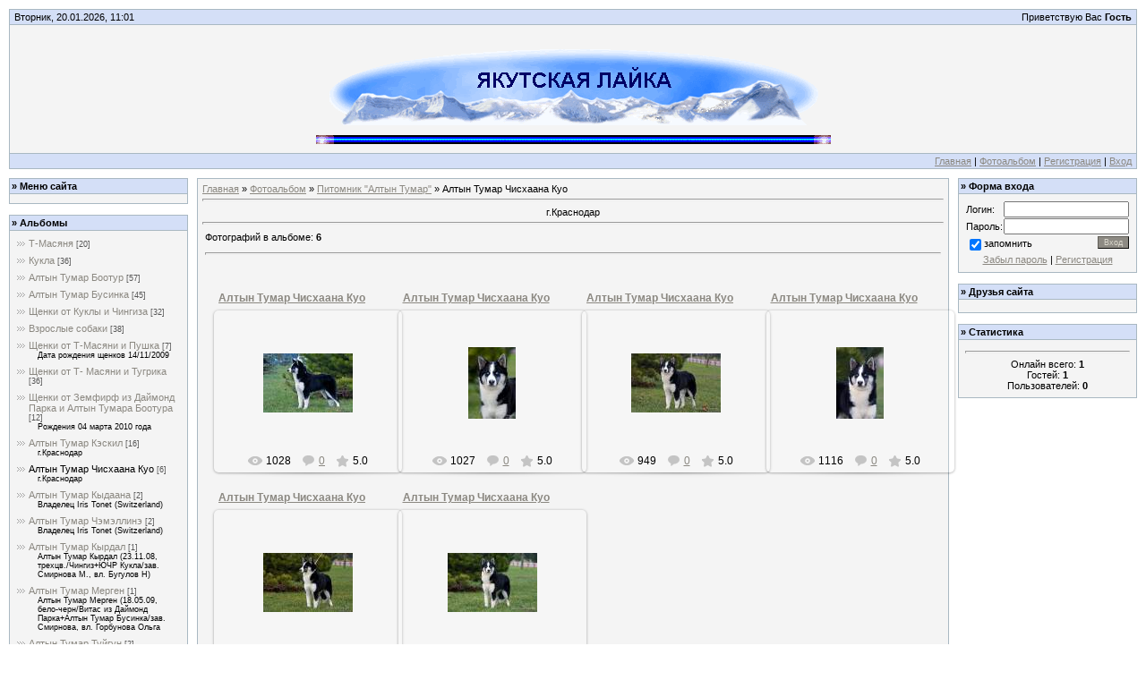

--- FILE ---
content_type: text/html; charset=UTF-8
request_url: https://laika.ucoz.com/photo/altyn_tumar_chiskhaana_kuo/39
body_size: 9451
content:
<html>
<head>
<script type="text/javascript" src="/?%5EE%5EHvubX2PfexWZ4vUJ1G8fAy%5EFEczQjzm9pN4jp%217cs30tJ6txwkv5qvH1%5EMXRf%21Kadi37dz9n33lyUHjpPuriwtOS9bSyFUnYcNftTF67bNm5nC5uI5JzV7LRJsO%21mgb2U7WX9Xpw07c3KkCejUcFOzd1wWH8ZAUw1R%3BYya6Ak79egriGPZZ%3BQQ7t6ufTIz%5E%21yQvnpgZunkYRQ%3BaT7sns%3BrUoo"></script>
	<script type="text/javascript">new Image().src = "//counter.yadro.ru/hit;ucoznet?r"+escape(document.referrer)+(screen&&";s"+screen.width+"*"+screen.height+"*"+(screen.colorDepth||screen.pixelDepth))+";u"+escape(document.URL)+";"+Date.now();</script>
	<script type="text/javascript">new Image().src = "//counter.yadro.ru/hit;ucoz_desktop_ad?r"+escape(document.referrer)+(screen&&";s"+screen.width+"*"+screen.height+"*"+(screen.colorDepth||screen.pixelDepth))+";u"+escape(document.URL)+";"+Date.now();</script><script type="text/javascript">
if(typeof(u_global_data)!='object') u_global_data={};
function ug_clund(){
	if(typeof(u_global_data.clunduse)!='undefined' && u_global_data.clunduse>0 || (u_global_data && u_global_data.is_u_main_h)){
		if(typeof(console)=='object' && typeof(console.log)=='function') console.log('utarget already loaded');
		return;
	}
	u_global_data.clunduse=1;
	if('0'=='1'){
		var d=new Date();d.setTime(d.getTime()+86400000);document.cookie='adbetnetshowed=2; path=/; expires='+d;
		if(location.search.indexOf('clk2398502361292193773143=1')==-1){
			return;
		}
	}else{
		window.addEventListener("click", function(event){
			if(typeof(u_global_data.clunduse)!='undefined' && u_global_data.clunduse>1) return;
			if(typeof(console)=='object' && typeof(console.log)=='function') console.log('utarget click');
			var d=new Date();d.setTime(d.getTime()+86400000);document.cookie='adbetnetshowed=1; path=/; expires='+d;
			u_global_data.clunduse=2;
			new Image().src = "//counter.yadro.ru/hit;ucoz_desktop_click?r"+escape(document.referrer)+(screen&&";s"+screen.width+"*"+screen.height+"*"+(screen.colorDepth||screen.pixelDepth))+";u"+escape(document.URL)+";"+Date.now();
		});
	}
	
	new Image().src = "//counter.yadro.ru/hit;desktop_click_load?r"+escape(document.referrer)+(screen&&";s"+screen.width+"*"+screen.height+"*"+(screen.colorDepth||screen.pixelDepth))+";u"+escape(document.URL)+";"+Date.now();
}

setTimeout(function(){
	if(typeof(u_global_data.preroll_video_57322)=='object' && u_global_data.preroll_video_57322.active_video=='adbetnet') {
		if(typeof(console)=='object' && typeof(console.log)=='function') console.log('utarget suspend, preroll active');
		setTimeout(ug_clund,8000);
	}
	else ug_clund();
},3000);
</script>
<title>Алтын Тумар Чисхаана Куо - Питомник &quot;Алтын Тумар&quot; - Фотоальбом - Сайт НКП &quot;Якутская Лайка&quot;</title>
<link type="text/css" rel="StyleSheet" href="//src.ucoz.net/src/css/971.css" />

	<link rel="stylesheet" href="/.s/src/base.min.css" />
	<link rel="stylesheet" href="/.s/src/layer1.min.css" />

	<script src="/.s/src/jquery-3.6.0.min.js"></script>
	
	<script src="/.s/src/uwnd.min.js"></script>
	<script src="//s743.ucoz.net/cgi/uutils.fcg?a=uSD&ca=2&ug=999&isp=0&r=0.661328914995678"></script>
<script>/* --- UCOZ-JS-INIT_CODE --- */
uShowLightboxPage = 0
/* --- UCOZ-JS-END --- */</script>

	<link rel="stylesheet" href="/.s/src/ulightbox/ulightbox.min.css" />
	<link rel="stylesheet" href="/.s/src/entriesList.css" />
	<link rel="stylesheet" href="/.s/src/photo.css" />
	<link rel="stylesheet" href="/.s/src/photopage.min.css" />
	<script src="/.s/src/ulightbox/ulightbox.min.js"></script>
	<script src="/.s/src/photopage.min.js"></script>
	<script>
/* --- UCOZ-JS-DATA --- */
window.uCoz = {"module":"photo","layerType":1,"site":{"host":"laika.ucoz.com","id":"dlaika","domain":null},"country":"US","sign":{"7253":"Начать слайд-шоу","7287":"Перейти на страницу с фотографией.","3125":"Закрыть","7251":"Запрошенный контент не может быть загружен. Пожалуйста, попробуйте позже.","5458":"Следующий","5255":"Помощник","7252":"Предыдущий","7254":"Изменить размер"},"uLightboxType":1,"language":"ru","ssid":"422011512213634121204"};
/* --- UCOZ-JS-CODE --- */

		function eRateEntry(select, id, a = 65, mod = 'photo', mark = +select.value, path = '', ajax, soc) {
			if (mod == 'shop') { path = `/${ id }/edit`; ajax = 2; }
			( !!select ? confirm(select.selectedOptions[0].textContent.trim() + '?') : true )
			&& _uPostForm('', { type:'POST', url:'/' + mod + path, data:{ a, id, mark, mod, ajax, ...soc } });
		}
function getPhotoVars( ) {
			return {
				currentPage: 1,
				pageUrlMask: "/photo/altyn_tumar_chiskhaana_kuo/39-%p-0-0-2-0-0-%a",
				photoIds: {"1":[886,885,884,883,882,881]},
				photoUrls: {"1":[[886,"/_ph/39/523806478.jpg","/_ph/39/1/523806478.jpg"],[885,"/_ph/39/362159602.jpg","/_ph/39/1/362159602.jpg"],[884,"/_ph/39/566755899.jpg","/_ph/39/1/566755899.jpg"],[883,"/_ph/39/175807869.jpg","/_ph/39/1/175807869.jpg"],[882,"/_ph/39/365046889.jpg","/_ph/39/1/365046889.jpg"],[881,"/_ph/39/869948235.jpg","/_ph/39/1/869948235.jpg"]]},
			};
		}

		function checkPhotoPosition(urls, url ) {
			var r;
			$.each(urls, function(p, i ) {
				if ( i ) {
					if ( i[0][1] == url ) {
						r = [-1, p];
						return;
					} else if ( i[i.length-1][1] == url ) {
						r = [1, p];
						return;
					}
				}
			});
			return r;
		}

		window.photo.photoVars = getPhotoVars();
function loginPopupForm(params = {}) { new _uWnd('LF', ' ', -250, -100, { closeonesc:1, resize:1 }, { url:'/index/40' + (params.urlParams ? '?'+params.urlParams : '') }) }
window.photo.pagePhotoWidth = '500';
/* --- UCOZ-JS-END --- */
</script>

	<style>.UhideBlock{display:none; }
:where(:root){--pht-cols:4;--pht-img-width:200px;--pht-img-height:150px;}.ph-wrap,.ph-tc{ width:200px; height:150px; }
	.uphoto{ width:210px; }</style>
</head>
<body style="background:#FFFFFF; margin:0px; padding:10px;">

<!-- Header -->
<table border="0" cellpadding="2" cellspacing="0" width="100%" style="border:1px solid #A9B8C2;">
<tr><td style="width:30%;background:#D4DFF7;padding-left:5px;">Вторник, 20.01.2026, 11:01</td><td align="right" style="background:#D4DFF7;padding-right:5px;">Приветствую Вас <b>Гость</b>  </td></tr>
<tr><td colspan="2" style="height:60px;background:#F4F4F4;border-top:1px solid #A9B8C2;border-bottom:1px solid #A9B8C2; padding:10px;">
 <p align="center"><span style="font-style: normal; font-variant: normal; font-weight: bold; font-size: 20pt; font-family: Verdana, Tahoma; color: #355473"><img src="//laika.ucoz.com/Untitled1_NBanner.gif" border="0" width="550" height="102"></span></p>
 <p align="center"><span style="font-style: normal; font-variant: normal; font-weight: bold; font-size: 20pt; font-family: Verdana, Tahoma; color: #355473"><img src="//laika.ucoz.com/bar17.gif" border="0" width="575" height="10"></span></p>
 </td></tr>
<tr><td align="right" colspan="2" style="background:#D4DFF7;padding-right:5px;"><a href="http://laika.ucoz.com/">Главная</a> | <a href="/photo/">Фотоальбом</a>  | <a href="/index/3">Регистрация</a>  | <a href="javascript:;" rel="nofollow" onclick="loginPopupForm(); return false;">Вход</a></td></tr>
</table><div style="height:10px;"></div>
<!-- /Header -->

<!-- Body -->
<table border="0" cellpadding="0" cellspacing="0" width="100%">
<tr>
<td valign="top" style="width:200px;">

<table border="0" cellpadding="2" cellspacing="1" style="background:#A9B8C2;" width="200">
<tr><td style="background:#D4DFF7;"><b>&raquo; Меню сайта</b></td></tr>
<tr><td style="background:#F4F4F4;padding:5px;">
<!--U1AAMENU1Z--><!--/U1AAMENU1Z-->
</td></tr>
</table><br />


<table border="0" cellpadding="2" cellspacing="1" style="background:#A9B8C2;" width="200">
<tr><td style="background:#D4DFF7;"><b>&raquo; Альбомы</b></td></tr>
<tr><td style="background:#F4F4F4;padding:7px;"><table border="0" cellspacing="1" cellpadding="0" width="100%" class="catsTable"><tr>
					<td style="width:100%" class="catsTd" valign="top" id="cid5">
						<a href="/photo/5" class="catName">Т-Масяня</a>  <span class="catNumData" style="unicode-bidi:embed;">[20]</span> 
					</td></tr><tr>
					<td style="width:100%" class="catsTd" valign="top" id="cid6">
						<a href="/photo/6" class="catName">Кукла</a>  <span class="catNumData" style="unicode-bidi:embed;">[36]</span> 
					</td></tr><tr>
					<td style="width:100%" class="catsTd" valign="top" id="cid8">
						<a href="/photo/8" class="catName">Алтын Тумар Боотур</a>  <span class="catNumData" style="unicode-bidi:embed;">[57]</span> 
					</td></tr><tr>
					<td style="width:100%" class="catsTd" valign="top" id="cid9">
						<a href="/photo/9" class="catName">Алтын Тумар Бусинка</a>  <span class="catNumData" style="unicode-bidi:embed;">[45]</span> 
					</td></tr><tr>
					<td style="width:100%" class="catsTd" valign="top" id="cid21">
						<a href="/photo/21" class="catName">Щенки от Куклы и Чингиза</a>  <span class="catNumData" style="unicode-bidi:embed;">[32]</span> 
					</td></tr><tr>
					<td style="width:100%" class="catsTd" valign="top" id="cid28">
						<a href="/photo/28" class="catName">Взрослые собаки</a>  <span class="catNumData" style="unicode-bidi:embed;">[38]</span> 
					</td></tr><tr>
					<td style="width:100%" class="catsTd" valign="top" id="cid30">
						<a href="/photo/shhenki_ot_t_masjani_i_pushka/30" class="catName">Щенки от Т-Масяни и Пушка</a>  <span class="catNumData" style="unicode-bidi:embed;">[7]</span> 
<div class="catDescr">Дата рождения щенков 14/11/2009</div>
					</td></tr><tr>
					<td style="width:100%" class="catsTd" valign="top" id="cid7">
						<a href="/photo/7" class="catName">Щенки от Т- Масяни и Тугрика</a>  <span class="catNumData" style="unicode-bidi:embed;">[36]</span> 
					</td></tr><tr>
					<td style="width:100%" class="catsTd" valign="top" id="cid31">
						<a href="/photo/shhenki_ot_zemfirf_iz_dajmond_parka_i_altyn_tumara_bootura/31" class="catName">Щенки от Земфирф из Даймонд Парка и Алтын Тумара Боотура</a>  <span class="catNumData" style="unicode-bidi:embed;">[12]</span> 
<div class="catDescr">Рождения 04 марта 2010 года</div>
					</td></tr><tr>
					<td style="width:100%" class="catsTd" valign="top" id="cid38">
						<a href="/photo/altyn_tumar_kehskil/38" class="catName">Алтын Тумар Кэскил</a>  <span class="catNumData" style="unicode-bidi:embed;">[16]</span> 
<div class="catDescr">г.Краснодар</div>
					</td></tr><tr>
					<td style="width:100%" class="catsTd" valign="top" id="cid39">
						<a href="/photo/altyn_tumar_chiskhaana_kuo/39" class="catNameActive">Алтын Тумар Чисхаана Куо</a>  <span class="catNumData" style="unicode-bidi:embed;">[6]</span> 
<div class="catDescr">г.Краснодар</div>
					</td></tr><tr>
					<td style="width:100%" class="catsTd" valign="top" id="cid43">
						<a href="/photo/altyn_tumar_kydaana/43" class="catName">Алтын Тумар Кыдаана</a>  <span class="catNumData" style="unicode-bidi:embed;">[2]</span> 
<div class="catDescr">Владелец Iris Tonet (Switzerland)</div>
					</td></tr><tr>
					<td style="width:100%" class="catsTd" valign="top" id="cid44">
						<a href="/photo/altyn_tumar_chehmehllineh/44" class="catName">Алтын Тумар Чэмэллинэ</a>  <span class="catNumData" style="unicode-bidi:embed;">[2]</span> 
<div class="catDescr">Владелец Iris Tonet (Switzerland)</div>
					</td></tr><tr>
					<td style="width:100%" class="catsTd" valign="top" id="cid45">
						<a href="/photo/altyn_tumar_kyrdal/45" class="catName">Алтын Тумар Кырдал</a>  <span class="catNumData" style="unicode-bidi:embed;">[1]</span> 
<div class="catDescr">Алтын Тумар Кырдал (23.11.08, трехцв./Чингиз+ЮЧР Кукла/зав. Смирнова М., вл. Бугулов Н)</div>
					</td></tr><tr>
					<td style="width:100%" class="catsTd" valign="top" id="cid46">
						<a href="/photo/altyn_tumar_mergen/46" class="catName">Алтын Тумар Мерген</a>  <span class="catNumData" style="unicode-bidi:embed;">[1]</span> 
<div class="catDescr">Алтын Тумар Мерген (18.05.09, бело-черн/Витас из Даймонд Парка+Алтын Тумар Бусинка/зав. Смирнова, вл. Горбунова Ольга</div>
					</td></tr><tr>
					<td style="width:100%" class="catsTd" valign="top" id="cid49">
						<a href="/photo/altyn_tumar_tujgun/49" class="catName">Алтын Тумар Туйгун</a>  <span class="catNumData" style="unicode-bidi:embed;">[2]</span> 
<div class="catDescr">Алтын Тумар Туйгун дата рождения 22.01.2010 пол: сука; окрас: черный с белым отец: Алтын Тумар Боотур, чемпион России, РКФ,Клуба, Гранд Чемпион, чемпион РФЛС, РФСС (заводчик Смирнова М.С) мать: Дина, чемпион РФЛС (заводчик Шулудешев А.В.) Владельцы Харитонов Андрей 8 913 916 92 66, Михалицына Настя 8 913 917 64 96</div>
					</td></tr><tr>
					<td style="width:100%" class="catsTd" valign="top" id="cid50">
						<a href="/photo/altyn_tumar_chaana/50" class="catName">Алтын Тумар Чаана</a>  <span class="catNumData" style="unicode-bidi:embed;">[3]</span> 
<div class="catDescr">Алтын Тумар Чаана дата рождения: 14.06.2010 пол: сука, окрас: белый с серыми пятнами отец: Ирис,  мать: Алтын Тумар Бусинка  Заводчик Смирнова Марина Сергеевна Владельцы Харитонов Андрей 8 913 916 92 66, Михалицына Настя 8 913 917 64 96</div>
					</td></tr><tr>
					<td style="width:100%" class="catsTd" valign="top" id="cid56">
						<a href="/photo/altyn_tumar_zhelannaja_naslednica/56" class="catName">Алтын Тумар Желанная Наследница</a>  <span class="catNumData" style="unicode-bidi:embed;">[11]</span> 
<div class="catDescr">Алтын Тумар Желанная Наследница</div>
					</td></tr><tr>
					<td style="width:100%" class="catsTd" valign="top" id="cid57">
						<a href="/photo/altyn_tumar_orto_dojdu/57" class="catName">Алтын Тумар Орто Дойду</a>  <span class="catNumData" style="unicode-bidi:embed;">[6]</span> 
					</td></tr><tr>
					<td style="width:100%" class="catsTd" valign="top" id="cid58">
						<a href="/photo/shhenki_ot_altyn_tumara_businka_kh_khard/58" class="catName">Щенки от Алтын Тумара Бусинка х Хард</a>  <span class="catNumData" style="unicode-bidi:embed;">[16]</span> 
<div class="catDescr">дата рождения 22/02/2013</div>
					</td></tr></table></td></tr>
</table><br />





<p><div align="center"><a href="https://laika.ucoz.com/photo/29-0-776"><img style="margin:0;padding:0;border:0;" src="//laika.ucoz.com/_ph/29/1/593406668.jpg" /></a></div><div align="center" style="padding-top:3px;font:7pt">[<a href="https://laika.ucoz.com/photo/29">Щенки от Маи и Еремы. рождение 26/06/2009</a>]</div><div align="center"><a href="https://laika.ucoz.com/photo/20-0-728"><img style="margin:0;padding:0;border:0;" src="//laika.ucoz.com/_ph/20/1/486093083.jpg" /></a></div><div align="center" style="padding-top:3px;font:7pt">[<a href="https://laika.ucoz.com/photo/20">Щенки</a>]</div><div align="center"><a href="https://laika.ucoz.com/photo/25-0-654"><img style="margin:0;padding:0;border:0;" src="//laika.ucoz.com/_ph/25/1/926168544.jpg" /></a></div><div align="center" style="padding-top:3px;font:7pt">[<a href="https://laika.ucoz.com/photo/25">Город Якутск - Yakutsk City</a>]</div><div align="center"><a href="https://laika.ucoz.com/photo/2-0-273"><img style="margin:0;padding:0;border:0;" src="//laika.ucoz.com/_ph/2/1/537931865.jpg" /></a></div><div align="center" style="padding-top:3px;font:7pt">[<a href="https://laika.ucoz.com/photo/2">Щенки</a>]</div><div align="center"><a href="https://laika.ucoz.com/photo/grand_chempion_rossii_chempion_rossii_nkp/8-0-1009"><img style="margin:0;padding:0;border:0;" src="//laika.ucoz.com/_ph/8/1/123641052.jpg" /></a></div><div align="center" style="padding-top:3px;font:7pt">[<a href="https://laika.ucoz.com/photo/8">Алтын Тумар Боотур</a>]</div><div align="center"><a href="https://laika.ucoz.com/photo/altyn_tumar_chaana/altyn_tumar_chaana/50-0-951"><img style="margin:0;padding:0;border:0;" src="//laika.ucoz.com/_ph/50/1/439123262.jpg" /></a></div><div align="center" style="padding-top:3px;font:7pt">[<a href="https://laika.ucoz.com/photo/altyn_tumar_chaana/50">Алтын Тумар Чаана</a>]</div></p>

</td>
<td valign="top" style="padding:0px 10px 0px 10px;">
<table border="0" cellpadding="5" cellspacing="0" width="100%" style="border:1px solid #A9B8C2;"><tr><td style="background:#F4F4F4;"><a href="http://laika.ucoz.com/">Главная</a> &raquo; <a href="/photo/">Фотоальбом</a> &raquo; <a href="/photo/4">Питомник &quot;Алтын Тумар&quot;</a> &raquo; Алтын Тумар Чисхаана Куо <hr />
<div style="text-align:center;">г.Краснодар</div><hr />
<table border="0" width="100%" cellspacing="1" cellpadding="2">
<tr><td width="50%" style="white-space: nowrap;">Фотографий в альбоме: <b>6</b></td><td align="right"></td></tr>
<tr><td colspan="2"><hr /></td></tr>
<tr><td colspan="2" align="center"><div style="margin-bottom: 20px">
				<span style="display:none;" class="fpaping"></span>
			</div><script>
			function spages(p, s, link ) {
				if ( 1) return !!location.assign(link.href)
				ajaxPageController.showLoader()
				_uPostForm('', { url:link.attributes.href.value, data:{ ajax:Date.now() } } )
			}

			function ssorts(p, cu, seo ) {
				if ( 1 ) {
					if ( seo && seo == 1 ) {
						let url = new URLSearchParams(location.search);
						url.set('sort', p);

						location.assign([ cu, '?', url.toString().replace(/=$/, '') ].join(''));
						return;
					}

					document.location.href=''+atob('L3Bob3RvLw==')+'altyn_tumar_chiskhaana_kuo/39-1-0-0-'+p+'';
					return;
				}
				ajaxPageController.showLoader();
				_uPostForm('', { url:''+atob('L3Bob3RvLw==')+'altyn_tumar_chiskhaana_kuo/39-1-0-0-'+p+'-0-0-'+Math.floor(Math.random()*1e5) });
			}

			// function sfltrs
			</script>
			<div id="allEntries"><ul class="allEntriesTable u-ecc-4" id="uEntriesList" page="1"><li class="phtTdMain uEntryWrap" prev="0"><div id="entryID886" class="entryBlock">
				<span class="uphoto">
					<span class="photo-title"><a href="/photo/altyn_tumar_chiskhaana_kuo/altyn_tumar_chiskhaana_kuo/39-0-886">Алтын Тумар Чисхаана Куо</a></span>
					<span class="photo-block">
						<span class="ph-wrap">
							<span class="ph-tc"><img   style="padding:0;border:0;" src="/_ph/39/1/523806478.jpg?1768896061"  /></span>
							<a href="/photo/altyn_tumar_chiskhaana_kuo/altyn_tumar_chiskhaana_kuo/39-0-886" data-url="/photo/altyn_tumar_chiskhaana_kuo/altyn_tumar_chiskhaana_kuo/39-0-886" class="ph-link" title="Просмотры: 1028 | Размеры: 700x467, 150.9Kb">
								<span class="ph-tc">
									<span class="ph-data">
										<span class="ph-date">01.02.2011</span>
										<span class="ph-descr"></span>
										<span class="ph-author" href="javascript:;" rel="nofollow" onclick="window.open('/index/8-1', 'up1', 'scrollbars=1,top=0,left=0,resizable=1,width=700,height=375'); return false;">laika</span>
									</span>
								</span>
							</a>
						</span>
						<span class="ph-details ph-js-details">
							
							<span class="phd-views">1028</span>
							<a href="/photo/altyn_tumar_chiskhaana_kuo/altyn_tumar_chiskhaana_kuo/39-0-886#comments" class="phd-comments">0</a>
							
							<span class="phd-rating">
								<span id="entRating886">5.0</span>
							</span>
							<span class="phd-dorating">
		<style type="text/css">
			.u-star-rating-14 { list-style:none; margin:0px; padding:0px; width:70px; height:14px; position:relative; background: url('/.s/img/photopage/rstars.png') top left repeat-x }
			.u-star-rating-14 li{ padding:0px; margin:0px; float:left }
			.u-star-rating-14 li a { display:block;width:14px;height: 14px;line-height:14px;text-decoration:none;text-indent:-9000px;z-index:20;position:absolute;padding: 0px;overflow:hidden }
			.u-star-rating-14 li a:hover { background: url('/.s/img/photopage/rstars.png') left center;z-index:2;left:0px;border:none }
			.u-star-rating-14 a.u-one-star { left:0px }
			.u-star-rating-14 a.u-one-star:hover { width:14px }
			.u-star-rating-14 a.u-two-stars { left:14px }
			.u-star-rating-14 a.u-two-stars:hover { width:28px }
			.u-star-rating-14 a.u-three-stars { left:28px }
			.u-star-rating-14 a.u-three-stars:hover { width:42px }
			.u-star-rating-14 a.u-four-stars { left:42px }
			.u-star-rating-14 a.u-four-stars:hover { width:56px }
			.u-star-rating-14 a.u-five-stars { left:56px }
			.u-star-rating-14 a.u-five-stars:hover { width:70px }
			.u-star-rating-14 li.u-current-rating { top:0 !important; left:0 !important;margin:0 !important;padding:0 !important;outline:none;background: url('/.s/img/photopage/rstars.png') left bottom;position: absolute;height:14px !important;line-height:14px !important;display:block;text-indent:-9000px;z-index:1 }
		</style><script>
			var usrarids = {};
			function ustarrating(id, mark) {
				if (!usrarids[id]) {
					usrarids[id] = 1;
					$(".u-star-li-"+id).hide();
					_uPostForm('', { type:'POST', url:`/photo`, data:{ a:65, id, mark, mod:'photo', ajax:'2' } })
				}
			}
		</script><ul id="uStarRating886" class="uStarRating886 u-star-rating-14" title="Рейтинг: 5.0/2">
			<li id="uCurStarRating886" class="u-current-rating uCurStarRating886" style="width:100%;"></li><li class="u-star-li-886"><a href="javascript:;" onclick="ustarrating('886', 1)" class="u-one-star">1</a></li>
				<li class="u-star-li-886"><a href="javascript:;" onclick="ustarrating('886', 2)" class="u-two-stars">2</a></li>
				<li class="u-star-li-886"><a href="javascript:;" onclick="ustarrating('886', 3)" class="u-three-stars">3</a></li>
				<li class="u-star-li-886"><a href="javascript:;" onclick="ustarrating('886', 4)" class="u-four-stars">4</a></li>
				<li class="u-star-li-886"><a href="javascript:;" onclick="ustarrating('886', 5)" class="u-five-stars">5</a></li></ul></span>
							
						</span>
					</span>
				</span></div></li><li class="phtTdMain uEntryWrap"><div id="entryID885" class="entryBlock">
				<span class="uphoto">
					<span class="photo-title"><a href="/photo/altyn_tumar_chiskhaana_kuo/altyn_tumar_chiskhaana_kuo/39-0-885">Алтын Тумар Чисхаана Куо</a></span>
					<span class="photo-block">
						<span class="ph-wrap">
							<span class="ph-tc"><img   style="padding:0;border:0;" src="/_ph/39/1/362159602.jpg?1768896061"  /></span>
							<a href="/photo/altyn_tumar_chiskhaana_kuo/altyn_tumar_chiskhaana_kuo/39-0-885" data-url="/photo/altyn_tumar_chiskhaana_kuo/altyn_tumar_chiskhaana_kuo/39-0-885" class="ph-link" title="Просмотры: 1027 | Размеры: 467x700, 72.1Kb">
								<span class="ph-tc">
									<span class="ph-data">
										<span class="ph-date">01.02.2011</span>
										<span class="ph-descr"></span>
										<span class="ph-author" href="javascript:;" rel="nofollow" onclick="window.open('/index/8-1', 'up1', 'scrollbars=1,top=0,left=0,resizable=1,width=700,height=375'); return false;">laika</span>
									</span>
								</span>
							</a>
						</span>
						<span class="ph-details ph-js-details">
							
							<span class="phd-views">1027</span>
							<a href="/photo/altyn_tumar_chiskhaana_kuo/altyn_tumar_chiskhaana_kuo/39-0-885#comments" class="phd-comments">0</a>
							
							<span class="phd-rating">
								<span id="entRating885">5.0</span>
							</span>
							<span class="phd-dorating"><ul id="uStarRating885" class="uStarRating885 u-star-rating-14" title="Рейтинг: 5.0/2">
			<li id="uCurStarRating885" class="u-current-rating uCurStarRating885" style="width:100%;"></li><li class="u-star-li-885"><a href="javascript:;" onclick="ustarrating('885', 1)" class="u-one-star">1</a></li>
				<li class="u-star-li-885"><a href="javascript:;" onclick="ustarrating('885', 2)" class="u-two-stars">2</a></li>
				<li class="u-star-li-885"><a href="javascript:;" onclick="ustarrating('885', 3)" class="u-three-stars">3</a></li>
				<li class="u-star-li-885"><a href="javascript:;" onclick="ustarrating('885', 4)" class="u-four-stars">4</a></li>
				<li class="u-star-li-885"><a href="javascript:;" onclick="ustarrating('885', 5)" class="u-five-stars">5</a></li></ul></span>
							
						</span>
					</span>
				</span></div></li><li class="phtTdMain uEntryWrap"><div id="entryID884" class="entryBlock">
				<span class="uphoto">
					<span class="photo-title"><a href="/photo/altyn_tumar_chiskhaana_kuo/altyn_tumar_chiskhaana_kuo/39-0-884">Алтын Тумар Чисхаана Куо</a></span>
					<span class="photo-block">
						<span class="ph-wrap">
							<span class="ph-tc"><img   style="padding:0;border:0;" src="/_ph/39/1/566755899.jpg?1768896061"  /></span>
							<a href="/photo/altyn_tumar_chiskhaana_kuo/altyn_tumar_chiskhaana_kuo/39-0-884" data-url="/photo/altyn_tumar_chiskhaana_kuo/altyn_tumar_chiskhaana_kuo/39-0-884" class="ph-link" title="Просмотры: 949 | Размеры: 700x467, 120.9Kb">
								<span class="ph-tc">
									<span class="ph-data">
										<span class="ph-date">01.02.2011</span>
										<span class="ph-descr"></span>
										<span class="ph-author" href="javascript:;" rel="nofollow" onclick="window.open('/index/8-1', 'up1', 'scrollbars=1,top=0,left=0,resizable=1,width=700,height=375'); return false;">laika</span>
									</span>
								</span>
							</a>
						</span>
						<span class="ph-details ph-js-details">
							
							<span class="phd-views">949</span>
							<a href="/photo/altyn_tumar_chiskhaana_kuo/altyn_tumar_chiskhaana_kuo/39-0-884#comments" class="phd-comments">0</a>
							
							<span class="phd-rating">
								<span id="entRating884">5.0</span>
							</span>
							<span class="phd-dorating"><ul id="uStarRating884" class="uStarRating884 u-star-rating-14" title="Рейтинг: 5.0/2">
			<li id="uCurStarRating884" class="u-current-rating uCurStarRating884" style="width:100%;"></li><li class="u-star-li-884"><a href="javascript:;" onclick="ustarrating('884', 1)" class="u-one-star">1</a></li>
				<li class="u-star-li-884"><a href="javascript:;" onclick="ustarrating('884', 2)" class="u-two-stars">2</a></li>
				<li class="u-star-li-884"><a href="javascript:;" onclick="ustarrating('884', 3)" class="u-three-stars">3</a></li>
				<li class="u-star-li-884"><a href="javascript:;" onclick="ustarrating('884', 4)" class="u-four-stars">4</a></li>
				<li class="u-star-li-884"><a href="javascript:;" onclick="ustarrating('884', 5)" class="u-five-stars">5</a></li></ul></span>
							
						</span>
					</span>
				</span></div></li><li class="phtTdMain uEntryWrap"><div id="entryID883" class="entryBlock">
				<span class="uphoto">
					<span class="photo-title"><a href="/photo/altyn_tumar_chiskhaana_kuo/altyn_tumar_chiskhaana_kuo/39-0-883">Алтын Тумар Чисхаана Куо</a></span>
					<span class="photo-block">
						<span class="ph-wrap">
							<span class="ph-tc"><img   style="padding:0;border:0;" src="/_ph/39/1/175807869.jpg?1768896061"  /></span>
							<a href="/photo/altyn_tumar_chiskhaana_kuo/altyn_tumar_chiskhaana_kuo/39-0-883" data-url="/photo/altyn_tumar_chiskhaana_kuo/altyn_tumar_chiskhaana_kuo/39-0-883" class="ph-link" title="Просмотры: 1116 | Размеры: 467x700, 73.7Kb">
								<span class="ph-tc">
									<span class="ph-data">
										<span class="ph-date">01.02.2011</span>
										<span class="ph-descr"></span>
										<span class="ph-author" href="javascript:;" rel="nofollow" onclick="window.open('/index/8-1', 'up1', 'scrollbars=1,top=0,left=0,resizable=1,width=700,height=375'); return false;">laika</span>
									</span>
								</span>
							</a>
						</span>
						<span class="ph-details ph-js-details">
							
							<span class="phd-views">1116</span>
							<a href="/photo/altyn_tumar_chiskhaana_kuo/altyn_tumar_chiskhaana_kuo/39-0-883#comments" class="phd-comments">0</a>
							
							<span class="phd-rating">
								<span id="entRating883">5.0</span>
							</span>
							<span class="phd-dorating"><ul id="uStarRating883" class="uStarRating883 u-star-rating-14" title="Рейтинг: 5.0/2">
			<li id="uCurStarRating883" class="u-current-rating uCurStarRating883" style="width:100%;"></li><li class="u-star-li-883"><a href="javascript:;" onclick="ustarrating('883', 1)" class="u-one-star">1</a></li>
				<li class="u-star-li-883"><a href="javascript:;" onclick="ustarrating('883', 2)" class="u-two-stars">2</a></li>
				<li class="u-star-li-883"><a href="javascript:;" onclick="ustarrating('883', 3)" class="u-three-stars">3</a></li>
				<li class="u-star-li-883"><a href="javascript:;" onclick="ustarrating('883', 4)" class="u-four-stars">4</a></li>
				<li class="u-star-li-883"><a href="javascript:;" onclick="ustarrating('883', 5)" class="u-five-stars">5</a></li></ul></span>
							
						</span>
					</span>
				</span></div></li><li class="phtTdMain uEntryWrap"><div id="entryID882" class="entryBlock">
				<span class="uphoto">
					<span class="photo-title"><a href="/photo/altyn_tumar_chiskhaana_kuo/altyn_tumar_chiskhaana_kuo/39-0-882">Алтын Тумар Чисхаана Куо</a></span>
					<span class="photo-block">
						<span class="ph-wrap">
							<span class="ph-tc"><img   style="padding:0;border:0;" src="/_ph/39/1/365046889.jpg?1768896061"  /></span>
							<a href="/photo/altyn_tumar_chiskhaana_kuo/altyn_tumar_chiskhaana_kuo/39-0-882" data-url="/photo/altyn_tumar_chiskhaana_kuo/altyn_tumar_chiskhaana_kuo/39-0-882" class="ph-link" title="Просмотры: 1057 | Размеры: 700x467, 126.9Kb">
								<span class="ph-tc">
									<span class="ph-data">
										<span class="ph-date">01.02.2011</span>
										<span class="ph-descr"></span>
										<span class="ph-author" href="javascript:;" rel="nofollow" onclick="window.open('/index/8-1', 'up1', 'scrollbars=1,top=0,left=0,resizable=1,width=700,height=375'); return false;">laika</span>
									</span>
								</span>
							</a>
						</span>
						<span class="ph-details ph-js-details">
							
							<span class="phd-views">1057</span>
							<a href="/photo/altyn_tumar_chiskhaana_kuo/altyn_tumar_chiskhaana_kuo/39-0-882#comments" class="phd-comments">0</a>
							
							<span class="phd-rating">
								<span id="entRating882">5.0</span>
							</span>
							<span class="phd-dorating"><ul id="uStarRating882" class="uStarRating882 u-star-rating-14" title="Рейтинг: 5.0/1">
			<li id="uCurStarRating882" class="u-current-rating uCurStarRating882" style="width:100%;"></li><li class="u-star-li-882"><a href="javascript:;" onclick="ustarrating('882', 1)" class="u-one-star">1</a></li>
				<li class="u-star-li-882"><a href="javascript:;" onclick="ustarrating('882', 2)" class="u-two-stars">2</a></li>
				<li class="u-star-li-882"><a href="javascript:;" onclick="ustarrating('882', 3)" class="u-three-stars">3</a></li>
				<li class="u-star-li-882"><a href="javascript:;" onclick="ustarrating('882', 4)" class="u-four-stars">4</a></li>
				<li class="u-star-li-882"><a href="javascript:;" onclick="ustarrating('882', 5)" class="u-five-stars">5</a></li></ul></span>
							
						</span>
					</span>
				</span></div></li><li class="phtTdMain uEntryWrap" next="2"><div id="entryID881" class="entryBlock">
				<span class="uphoto">
					<span class="photo-title"><a href="/photo/altyn_tumar_chiskhaana_kuo/altyn_tumar_chiskhaana_kuo/39-0-881">Алтын Тумар Чисхаана Куо</a></span>
					<span class="photo-block">
						<span class="ph-wrap">
							<span class="ph-tc"><img   style="padding:0;border:0;" src="/_ph/39/1/869948235.jpg?1768896061"  /></span>
							<a href="/photo/altyn_tumar_chiskhaana_kuo/altyn_tumar_chiskhaana_kuo/39-0-881" data-url="/photo/altyn_tumar_chiskhaana_kuo/altyn_tumar_chiskhaana_kuo/39-0-881" class="ph-link" title="Просмотры: 1051 | Размеры: 700x467, 118.8Kb">
								<span class="ph-tc">
									<span class="ph-data">
										<span class="ph-date">01.02.2011</span>
										<span class="ph-descr"></span>
										<span class="ph-author" href="javascript:;" rel="nofollow" onclick="window.open('/index/8-1', 'up1', 'scrollbars=1,top=0,left=0,resizable=1,width=700,height=375'); return false;">laika</span>
									</span>
								</span>
							</a>
						</span>
						<span class="ph-details ph-js-details">
							
							<span class="phd-views">1051</span>
							<a href="/photo/altyn_tumar_chiskhaana_kuo/altyn_tumar_chiskhaana_kuo/39-0-881#comments" class="phd-comments">0</a>
							
							<span class="phd-rating">
								<span id="entRating881">5.0</span>
							</span>
							<span class="phd-dorating"><ul id="uStarRating881" class="uStarRating881 u-star-rating-14" title="Рейтинг: 5.0/2">
			<li id="uCurStarRating881" class="u-current-rating uCurStarRating881" style="width:100%;"></li><li class="u-star-li-881"><a href="javascript:;" onclick="ustarrating('881', 1)" class="u-one-star">1</a></li>
				<li class="u-star-li-881"><a href="javascript:;" onclick="ustarrating('881', 2)" class="u-two-stars">2</a></li>
				<li class="u-star-li-881"><a href="javascript:;" onclick="ustarrating('881', 3)" class="u-three-stars">3</a></li>
				<li class="u-star-li-881"><a href="javascript:;" onclick="ustarrating('881', 4)" class="u-four-stars">4</a></li>
				<li class="u-star-li-881"><a href="javascript:;" onclick="ustarrating('881', 5)" class="u-five-stars">5</a></li></ul></span>
							
						</span>
					</span>
				</span></div></li></ul></div></td></tr>
<tr><td colspan="2" align="center"></td></tr>
</table></td></tr></table>
</td>
<td valign="top" style="width:200px;">


<table border="0" cellpadding="2" cellspacing="1" style="background:#A9B8C2;" width="200">
<tr><td style="background:#D4DFF7;"><b>&raquo; Форма входа</b></td></tr>
<tr><td align="center" style="background:#F4F4F4;padding:7px;">
		<script>
		sendFrm549804 = function( form, data = {} ) {
			var o   = $('#frmLg549804')[0];
			var pos = _uGetOffset(o);
			var o2  = $('#blk549804')[0];
			document.body.insertBefore(o2, document.body.firstChild);
			$(o2).css({top:(pos['top'])+'px',left:(pos['left'])+'px',width:o.offsetWidth+'px',height:o.offsetHeight+'px',display:''}).html('<div align="left" style="padding:5px;"><div class="myWinLoad"></div></div>');
			_uPostForm(form, { type:'POST', url:'/index/sub/', data, error:function() {
				$('#blk549804').html('<div align="" style="padding:10px;"><div class="myWinLoadSF" title="Невозможно выполнить запрос, попробуйте позже"></div></div>');
				_uWnd.alert('<div class="myWinError">Невозможно выполнить запрос, попробуйте позже</div>', '', {w:250, h:90, tm:3000, pad:'15px'} );
				setTimeout("$('#blk549804').css('display', 'none');", '1500');
			}});
			return false
		}
		
		</script>

		<div id="blk549804" style="border:1px solid #CCCCCC;position:absolute;z-index:82;background:url('/.s/img/fr/g.gif');display:none;"></div>

		<form id="frmLg549804" class="login-form local-auth" action="/index/sub/" method="post" onsubmit="return sendFrm549804(this)" data-submitter="sendFrm549804">
			
			
			<table border="0" cellspacing="1" cellpadding="0" width="100%">
			
			<tr><td class="login-form-label" width="20%" nowrap="nowrap">Логин:</td>
				<td class="login-form-val" ><input class="loginField" type="text" name="user" value="" size="20" autocomplete="username" style="width:100%;" maxlength="50"/></td></tr>
			<tr><td class="login-form-label">Пароль:</td>
				<td class="login-form-val"><input class="loginField" type="password" name="password" size="20" autocomplete="password" style="width:100%" maxlength="32"/></td></tr>
				
			</table>
			<table border="0" cellspacing="1" cellpadding="0" width="100%">
			<tr><td nowrap>
					<input id="remcategory" type="checkbox" name="rem" value="1" checked="checked"/><label for="remcategory">запомнить</label>
					</td>
				<td style="text-align:end" valign="top"><input class="loginButton" name="sbm" type="submit" value="Вход"/></td></tr>
			<tr><td class="login-form-links" colspan="2"><div style="text-align:center;"><a href="javascript:;" rel="nofollow" onclick="new _uWnd('Prm','Напоминание пароля',300,130,{ closeonesc:1 },{url:'/index/5'});return false;">Забыл пароль</a> | <a href="/index/3">Регистрация</a></div></td></tr>
			</table>
			
			<input type="hidden" name="a"    value="2" />
			<input type="hidden" name="ajax" value="1" />
			<input type="hidden" name="rnd"  value="804" />
			
			
		</form></td></tr>
</table><br />


 

 

<table border="0" cellpadding="2" cellspacing="1" style="background:#A9B8C2;" width="200">
<tr><td style="background:#D4DFF7;"><b>&raquo; Друзья сайта</b></td></tr>
<tr><td style="background:#F4F4F4;padding:7px;"><!--U1FRIENDS1Z--><!--/U1FRIENDS1Z--></td></tr>
</table><br />



<table border="0" cellpadding="2" cellspacing="1" style="background:#A9B8C2;" width="200">
<tr><td style="background:#D4DFF7;"><b>&raquo; Статистика</b></td></tr>
<tr><td align="center" style="background:#F4F4F4;padding:7px;"><hr /><div class="tOnline" id="onl1">Онлайн всего: <b>1</b></div> <div class="gOnline" id="onl2">Гостей: <b>1</b></div> <div class="uOnline" id="onl3">Пользователей: <b>0</b></div></td></tr>
</table><br />


</td>
</tr>
</table>
<!-- /Body -->

<!-- Footer -->
<br />
<table border="0" cellpadding="4" cellspacing="0" width="100%" style="border:1px solid #A9B8C2;">
<tr><td align="center" style="background:#F4F4F4;">Copyright MyCorp &copy; 2006</td></tr>
<tr><td align="center" style="background:#F4F4F4;"><!-- "' --><span class="pbF3YRd6">Хостинг от <a href="https://www.ucoz.ru/">uCoz</a></span></td></tr>
</table>
<table border="0" cellpadding="2" cellspacing="1" style="background:#A9B8C2;" width="100%">
<tr><td style="background:#D4DFF7;" align="center"><span style="font-style: normal; font-variant: normal; font-weight: bold; font-size: 20pt; font-family: Verdana, Tahoma; color: #355473"><img src="//laika.ucoz.com/bar17.gif" border="0" width="575" height="10"></span></td></tr>
<tr><td align="center" style="background:#F4F4F4;padding:5px;">
 <p align="center"><a href="//top100.rambler.ru/top100/"><img alt="Rambler's Top100" src="//top100-images.rambler.ru/top100/banner-88x31-rambler-blue3.gif" border="0" width="88" height="31"></a>
 <!--end of Top100 logo -->
 <!--Rating@Mail.ru COUNTER-->
 <a href="http://top.mail.ru/jump?from=381049" target="_top"><img alt="Ðåéòèíã@Mail.ru" src="http://top.list.ru/counter?id=381049;t=242" border="0"></a><!--/COUNTER-->
 <!-- End ProtoPlex TOP-100 -->
 <!--NUMBER ONE COUNTER-->
 <script language="javascript"><!-- document.write("<img src=\"http://cnt.one.ru/cgi-bin/cnt.cgi?id=161561", "&r="+escape(parent.document.referrer),"\" width=1 height=1 ", "border=0 alt=\"become number one\">");//--></script>
 <NOSCRIPT>
 </NOSCRIPT>
 <a href="http://www.one.ru" target="_top"><img alt="be number one" src="http://img.one.ru/but/one88x31k.gif" border="0" width="88" height="31"></a>
 <!--NUMBER ONE COUNTER-->
 <!--begin of ipServis logo-->
 <a href="http://www.ipservis.ru/"><img alt="Ïðîäâèæåíèå ñàéòîâ -
Êàòàëîã" src="http://www.ipservis.ru/banners/1ip88x31.gif" border="0" width="88" height="31"></a>
 <!--end of ipServis logo-->
 <!--RAX counter-->
 <script language="JavaScript"><!--
document.write('<a href="http://www.rax.ru/click" '+
'target=_blank><img src="//counter.yadro.ru/hit?t21.10;r'+
escape(document.referrer)+((typeof(screen)=='undefined')?'':
';s'+screen.width+'*'+screen.height+'*'+(screen.colorDepth?
screen.colorDepth:screen.pixelDepth))+';'+Math.random()+
'" alt="rax.ru: ïîêàçàíî ÷èñëî õèòîâ çà 24 ÷àñà, ïîñåòèòåëåé çà 24 ÷àñà è çà ñåãîäí\ÿ" '+
'border=0 width=88 height=31></a>')//--></script>
 &nbsp; <!--/RAX-->
 <!-- SpyLOG f:0211 -->
 <script language="javascript"><!--
Mu="u4009.48.spylog.com";Md=document;Mnv=navigator;Mp=0;
Md.cookie="b=b";Mc=0;if(Md.cookie)Mc=1;Mrn=Math.random();
Mn=(Mnv.appName.substring(0,2)=="Mi")?0:1;Mt=(new Date()).getTimezoneOffset();
Mz="p="+Mp+"&rn="+Mrn+"&c="+Mc+"&t="+Mt;
if(self!=top){Mfr=1;}else{Mfr=0;}Msl="1.0";
//--></script>
 <script language="javascript1.1"><!--
Mpl="";Msl="1.1";Mj = (Mnv.javaEnabled()?"Y":"N");Mz+='&j='+Mj;
//--></script>
 <script language="javascript1.2"><!-- 
Msl="1.2";Ms=screen;Mpx=(Mn==0)?Ms.colorDepth:Ms.pixelDepth;
Mz+="&wh="+Ms.width+'x'+Ms.height+"&px="+Mpx;
//--></script>
 <script language="javascript1.3"><!--
Msl="1.3";//--></script>
 <script language="javascript"><!--
My="";My+="<a href='http://"+Mu+"/cnt?cid=400948&f=3&p="+Mp+"&rn="+Mrn+"' target='_blank'>";
My+="<img src='http://"+Mu+"/cnt?cid=400948&"+Mz+"&sl="+Msl+"&r="+escape(Md.referrer)+"&fr="+Mfr+"&pg="+escape(window.location.href);
My+="' border=0 width=88 height=31 alt='SpyLOG'>";
My+="</a>";Md.write(My);//--></script>
 &nbsp; </td></tr>
</table>

</body>
</html>

<!-- PopUp -->
<!-- 0.22334 (s743) -->